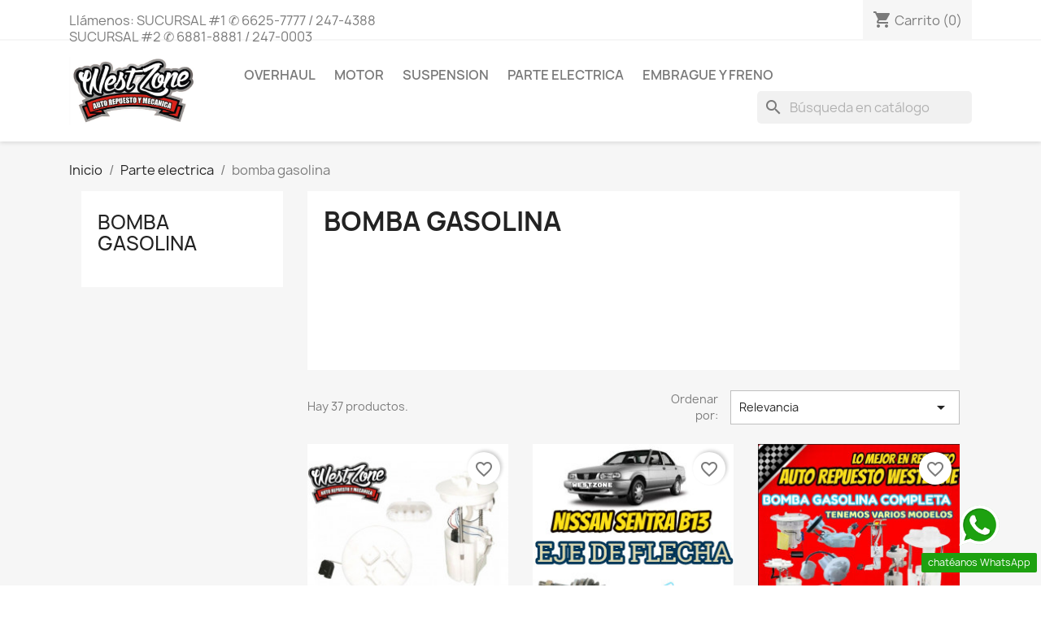

--- FILE ---
content_type: text/html; charset=utf-8
request_url: https://autorepuestoswestzone.com/15-bomba-gasolina
body_size: 11546
content:
<!doctype html>
<html lang="es-ES">

  <head>
    
      
  <meta charset="utf-8">


  <meta http-equiv="x-ua-compatible" content="ie=edge">



  <title>bomba gasolina</title>
  
    
  
  <meta name="description" content="">
  <meta name="keywords" content="">
        <link rel="canonical" href="https://autorepuestoswestzone.com/15-bomba-gasolina">
    
      
  
  
    <script type="application/ld+json">
  {
    "@context": "https://schema.org",
    "@type": "Organization",
    "name" : "Auto Repuestos West Zone",
    "url" : "https://autorepuestoswestzone.com/",
          "logo": {
        "@type": "ImageObject",
        "url":"https://autorepuestoswestzone.com/img/logo-1635525249.jpg"
      }
      }
</script>

<script type="application/ld+json">
  {
    "@context": "https://schema.org",
    "@type": "WebPage",
    "isPartOf": {
      "@type": "WebSite",
      "url":  "https://autorepuestoswestzone.com/",
      "name": "Auto Repuestos West Zone"
    },
    "name": "bomba gasolina",
    "url":  "https://autorepuestoswestzone.com/15-bomba-gasolina"
  }
</script>


  <script type="application/ld+json">
    {
      "@context": "https://schema.org",
      "@type": "BreadcrumbList",
      "itemListElement": [
                  {
            "@type": "ListItem",
            "position": 1,
            "name": "Inicio",
            "item": "https://autorepuestoswestzone.com/"
          },                  {
            "@type": "ListItem",
            "position": 2,
            "name": "Parte electrica",
            "item": "https://autorepuestoswestzone.com/8-parte-electrica"
          },                  {
            "@type": "ListItem",
            "position": 3,
            "name": "bomba gasolina",
            "item": "https://autorepuestoswestzone.com/15-bomba-gasolina"
          }              ]
    }
  </script>
  
  
  
  <script type="application/ld+json">
  {
    "@context": "https://schema.org",
    "@type": "ItemList",
    "itemListElement": [
          {
        "@type": "ListItem",
        "position": 1,
        "name": "Bomba gasolina nissan tiida",
        "url": "https://autorepuestoswestzone.com/parte-electrica/40-bomba-gasolina-nissan-tiida.html"
      },          {
        "@type": "ListItem",
        "position": 2,
        "name": "EJE FLECHA NISSAN SENTRA B13",
        "url": "https://autorepuestoswestzone.com/bomba-gasolina/79-eje-flecha-nissan-sentra-b13-.html"
      },          {
        "@type": "ListItem",
        "position": 3,
        "name": "Bomba gasolina Chevrolet Aveo 04-",
        "url": "https://autorepuestoswestzone.com/bomba-gasolina/208-bomba-gasolina-chevrolet-aveo-04-.html"
      },          {
        "@type": "ListItem",
        "position": 4,
        "name": "Bomba gasolina chevrolet spark",
        "url": "https://autorepuestoswestzone.com/parte-electrica/209-bomba-gasolina-chevrolet-spark.html"
      },          {
        "@type": "ListItem",
        "position": 5,
        "name": "Bomba gasolina Hyundai TUCSON IX kia sportage 2011-",
        "url": "https://autorepuestoswestzone.com/parte-electrica/212-bomba-gasolina-hyundai-tucson-ix-kia-sportage-2011-.html"
      },          {
        "@type": "ListItem",
        "position": 6,
        "name": "Bomba gasolina mazda 2",
        "url": "https://autorepuestoswestzone.com/bomba-gasolina/213-bomba-gasolina-mazda-2-.html"
      },          {
        "@type": "ListItem",
        "position": 7,
        "name": "Bomba gasolina nissan Sentra B15 almera",
        "url": "https://autorepuestoswestzone.com/parte-electrica/214-bomba-gasolina-nissan-sentra-b15-almera-.html"
      },          {
        "@type": "ListItem",
        "position": 8,
        "name": "Bomba gasolina honda crv 07-",
        "url": "https://autorepuestoswestzone.com/parte-electrica/215-bomba-gasolina-honda-crv-07-.html"
      },          {
        "@type": "ListItem",
        "position": 9,
        "name": "Bomba gasolina HYU ACCENT KIA RIO 05-11",
        "url": "https://autorepuestoswestzone.com/bomba-gasolina/216-bomba-gasolina-hyu-accent-kia-rio-05-11-.html"
      },          {
        "@type": "ListItem",
        "position": 10,
        "name": "Bomba gasolina hyundai elantra 06-",
        "url": "https://autorepuestoswestzone.com/parte-electrica/217-bomba-gasolina-hyundai-elantra-06-.html"
      },          {
        "@type": "ListItem",
        "position": 11,
        "name": "Bomba gasolina hyundai elantra 12-",
        "url": "https://autorepuestoswestzone.com/parte-electrica/218-bomba-gasolina-hyundai-elantra-12-.html"
      },          {
        "@type": "ListItem",
        "position": 12,
        "name": "Bomba gasolina hyundai elantra 01-",
        "url": "https://autorepuestoswestzone.com/parte-electrica/219-bomba-gasolina-hyundai-elantra-01-.html"
      }        ]
  }
</script>

  
  
    
                
                            
        <link rel="next" href="https://autorepuestoswestzone.com/15-bomba-gasolina?page=2">  

  
    <meta property="og:title" content="bomba gasolina" />
    <meta property="og:description" content="" />
    <meta property="og:url" content="https://autorepuestoswestzone.com/15-bomba-gasolina" />
    <meta property="og:site_name" content="Auto Repuestos West Zone" />
    <meta property="og:type" content="website" />    



  <meta name="viewport" content="width=device-width, initial-scale=1">



  <link rel="icon" type="image/vnd.microsoft.icon" href="https://autorepuestoswestzone.com/img/favicon.ico?1635525249">
  <link rel="shortcut icon" type="image/x-icon" href="https://autorepuestoswestzone.com/img/favicon.ico?1635525249">



    <link rel="stylesheet" href="https://autorepuestoswestzone.com/themes/classic/assets/cache/theme-7bfc2a11.css" type="text/css" media="all">




  

  <script type="text/javascript">
        var blockwishlistController = "https:\/\/autorepuestoswestzone.com\/module\/blockwishlist\/action";
        var mib_ascroll = 1;
        var mib_pause = 0;
        var mib_speed = 500;
        var prestashop = {"cart":{"products":[],"totals":{"total":{"type":"total","label":"Total","amount":0,"value":"0,00\u00a0PAB"},"total_including_tax":{"type":"total","label":"Total (impuestos incl.)","amount":0,"value":"0,00\u00a0PAB"},"total_excluding_tax":{"type":"total","label":"Total (impuestos excl.)","amount":0,"value":"0,00\u00a0PAB"}},"subtotals":{"products":{"type":"products","label":"Subtotal","amount":0,"value":"0,00\u00a0PAB"},"discounts":null,"shipping":{"type":"shipping","label":"Transporte","amount":0,"value":""},"tax":{"type":"tax","label":"Impuestos","amount":0,"value":"0,00\u00a0PAB"}},"products_count":0,"summary_string":"0 art\u00edculos","vouchers":{"allowed":0,"added":[]},"discounts":[],"minimalPurchase":0,"minimalPurchaseRequired":""},"currency":{"id":2,"name":"Balboa paname\u00f1o","iso_code":"PAB","iso_code_num":"590","sign":"PAB"},"customer":{"lastname":null,"firstname":null,"email":null,"birthday":null,"newsletter":null,"newsletter_date_add":null,"optin":null,"website":null,"company":null,"siret":null,"ape":null,"is_logged":false,"gender":{"type":null,"name":null},"addresses":[]},"language":{"name":"Espa\u00f1ol (Spanish)","iso_code":"es","locale":"es-ES","language_code":"es-es","is_rtl":"0","date_format_lite":"d\/m\/Y","date_format_full":"d\/m\/Y H:i:s","id":2},"page":{"title":"","canonical":"https:\/\/autorepuestoswestzone.com\/15-bomba-gasolina","meta":{"title":"bomba gasolina","description":"","keywords":"","robots":"index"},"page_name":"category","body_classes":{"lang-es":true,"lang-rtl":false,"country-PA":true,"currency-PAB":true,"layout-left-column":true,"page-category":true,"tax-display-enabled":true,"category-id-15":true,"category-bomba gasolina":true,"category-id-parent-8":true,"category-depth-level-3":true},"admin_notifications":[]},"shop":{"name":"Auto Repuestos West Zone","logo":"https:\/\/autorepuestoswestzone.com\/img\/logo-1635525249.jpg","stores_icon":"https:\/\/autorepuestoswestzone.com\/img\/logo_stores.png","favicon":"https:\/\/autorepuestoswestzone.com\/img\/favicon.ico"},"urls":{"base_url":"https:\/\/autorepuestoswestzone.com\/","current_url":"https:\/\/autorepuestoswestzone.com\/15-bomba-gasolina","shop_domain_url":"https:\/\/autorepuestoswestzone.com","img_ps_url":"https:\/\/autorepuestoswestzone.com\/img\/","img_cat_url":"https:\/\/autorepuestoswestzone.com\/img\/c\/","img_lang_url":"https:\/\/autorepuestoswestzone.com\/img\/l\/","img_prod_url":"https:\/\/autorepuestoswestzone.com\/img\/p\/","img_manu_url":"https:\/\/autorepuestoswestzone.com\/img\/m\/","img_sup_url":"https:\/\/autorepuestoswestzone.com\/img\/su\/","img_ship_url":"https:\/\/autorepuestoswestzone.com\/img\/s\/","img_store_url":"https:\/\/autorepuestoswestzone.com\/img\/st\/","img_col_url":"https:\/\/autorepuestoswestzone.com\/img\/co\/","img_url":"https:\/\/autorepuestoswestzone.com\/themes\/classic\/assets\/img\/","css_url":"https:\/\/autorepuestoswestzone.com\/themes\/classic\/assets\/css\/","js_url":"https:\/\/autorepuestoswestzone.com\/themes\/classic\/assets\/js\/","pic_url":"https:\/\/autorepuestoswestzone.com\/upload\/","pages":{"address":"https:\/\/autorepuestoswestzone.com\/direccion","addresses":"https:\/\/autorepuestoswestzone.com\/direcciones","authentication":"https:\/\/autorepuestoswestzone.com\/iniciar-sesion","cart":"https:\/\/autorepuestoswestzone.com\/carrito","category":"https:\/\/autorepuestoswestzone.com\/index.php?controller=category","cms":"https:\/\/autorepuestoswestzone.com\/index.php?controller=cms","contact":"https:\/\/autorepuestoswestzone.com\/contactenos","discount":"https:\/\/autorepuestoswestzone.com\/descuento","guest_tracking":"https:\/\/autorepuestoswestzone.com\/seguimiento-pedido-invitado","history":"https:\/\/autorepuestoswestzone.com\/historial-compra","identity":"https:\/\/autorepuestoswestzone.com\/datos-personales","index":"https:\/\/autorepuestoswestzone.com\/","my_account":"https:\/\/autorepuestoswestzone.com\/mi-cuenta","order_confirmation":"https:\/\/autorepuestoswestzone.com\/confirmacion-pedido","order_detail":"https:\/\/autorepuestoswestzone.com\/index.php?controller=order-detail","order_follow":"https:\/\/autorepuestoswestzone.com\/seguimiento-pedido","order":"https:\/\/autorepuestoswestzone.com\/pedido","order_return":"https:\/\/autorepuestoswestzone.com\/index.php?controller=order-return","order_slip":"https:\/\/autorepuestoswestzone.com\/facturas-abono","pagenotfound":"https:\/\/autorepuestoswestzone.com\/pagina-no-encontrada","password":"https:\/\/autorepuestoswestzone.com\/recuperar-contrase\u00f1a","pdf_invoice":"https:\/\/autorepuestoswestzone.com\/index.php?controller=pdf-invoice","pdf_order_return":"https:\/\/autorepuestoswestzone.com\/index.php?controller=pdf-order-return","pdf_order_slip":"https:\/\/autorepuestoswestzone.com\/index.php?controller=pdf-order-slip","prices_drop":"https:\/\/autorepuestoswestzone.com\/productos-rebajados","product":"https:\/\/autorepuestoswestzone.com\/index.php?controller=product","search":"https:\/\/autorepuestoswestzone.com\/busqueda","sitemap":"https:\/\/autorepuestoswestzone.com\/mapa del sitio","stores":"https:\/\/autorepuestoswestzone.com\/tiendas","supplier":"https:\/\/autorepuestoswestzone.com\/proveedor","register":"https:\/\/autorepuestoswestzone.com\/iniciar-sesion?create_account=1","order_login":"https:\/\/autorepuestoswestzone.com\/pedido?login=1"},"alternative_langs":[],"theme_assets":"\/themes\/classic\/assets\/","actions":{"logout":"https:\/\/autorepuestoswestzone.com\/?mylogout="},"no_picture_image":{"bySize":{"small_default":{"url":"https:\/\/autorepuestoswestzone.com\/img\/p\/es-default-small_default.jpg","width":98,"height":98},"cart_default":{"url":"https:\/\/autorepuestoswestzone.com\/img\/p\/es-default-cart_default.jpg","width":125,"height":125},"home_default":{"url":"https:\/\/autorepuestoswestzone.com\/img\/p\/es-default-home_default.jpg","width":250,"height":250},"medium_default":{"url":"https:\/\/autorepuestoswestzone.com\/img\/p\/es-default-medium_default.jpg","width":452,"height":452},"large_default":{"url":"https:\/\/autorepuestoswestzone.com\/img\/p\/es-default-large_default.jpg","width":800,"height":800}},"small":{"url":"https:\/\/autorepuestoswestzone.com\/img\/p\/es-default-small_default.jpg","width":98,"height":98},"medium":{"url":"https:\/\/autorepuestoswestzone.com\/img\/p\/es-default-home_default.jpg","width":250,"height":250},"large":{"url":"https:\/\/autorepuestoswestzone.com\/img\/p\/es-default-large_default.jpg","width":800,"height":800},"legend":""}},"configuration":{"display_taxes_label":true,"display_prices_tax_incl":false,"is_catalog":false,"show_prices":true,"opt_in":{"partner":true},"quantity_discount":{"type":"discount","label":"Descuento unitario"},"voucher_enabled":0,"return_enabled":0},"field_required":[],"breadcrumb":{"links":[{"title":"Inicio","url":"https:\/\/autorepuestoswestzone.com\/"},{"title":"Parte electrica","url":"https:\/\/autorepuestoswestzone.com\/8-parte-electrica"},{"title":"bomba gasolina","url":"https:\/\/autorepuestoswestzone.com\/15-bomba-gasolina"}],"count":3},"link":{"protocol_link":"https:\/\/","protocol_content":"https:\/\/"},"time":1769222247,"static_token":"c89307d3442fbcc93af8a0863cf9da23","token":"66d0496672118792841a4534f286e56a","debug":true};
        var prestashopFacebookAjaxController = "https:\/\/autorepuestoswestzone.com\/module\/ps_facebook\/Ajax";
        var productsAlreadyTagged = [];
        var psemailsubscription_subscription = "https:\/\/autorepuestoswestzone.com\/module\/ps_emailsubscription\/subscription";
        var removeFromWishlistUrl = "https:\/\/autorepuestoswestzone.com\/module\/blockwishlist\/action?action=deleteProductFromWishlist";
        var wishlistAddProductToCartUrl = "https:\/\/autorepuestoswestzone.com\/module\/blockwishlist\/action?action=addProductToCart";
        var wishlistUrl = "https:\/\/autorepuestoswestzone.com\/module\/blockwishlist\/view";
      </script>



  <script type="text/javascript">
    var PH_INSTA_LINK_AJAX = "https://autorepuestoswestzone.com/module/ph_instagram/common";
    var PH_INSTA_TOKEN = "1c371a5a1f0d05734afdefefec489dfc";
</script>
<script type="text/javascript" src="/modules/ph_instagram/views/js/fancybox.js" defer="defer"></script>
<script type="text/javascript" src="/modules/ph_instagram/views/js/front.js" defer="defer"></script><!-- begin /home/u880362314/domains/autorepuestoswestzone.com/public_html/modules/paypal/views/templates/front/prefetch.tpl -->

<!-- end /home/u880362314/domains/autorepuestoswestzone.com/public_html/modules/paypal/views/templates/front/prefetch.tpl -->


    
  </head>

  <body id="category" class="lang-es country-pa currency-pab layout-left-column page-category tax-display-enabled category-id-15 category-bomba-gasolina category-id-parent-8 category-depth-level-3">

    
      
    

    <main>
      
              

      <header id="header">
        
          
  <div class="header-banner">
    
  </div>



  <nav class="header-nav">
    <div class="container">
      <div class="row">
        <div class="hidden-sm-down">
          <div class="col-md-5 col-xs-12">
            <!-- begin /home/u880362314/domains/autorepuestoswestzone.com/public_html/themes/classic/modules/ps_contactinfo/nav.tpl --><div id="_desktop_contact_link">
  <div id="contact-link">
                Llámenos: <span>SUCURSAL #1 ✆ 6625-7777 / 247-4388  SUCURSAL #2 ✆ 6881-8881 / 247-0003</span>
      </div>
</div>
<!-- end /home/u880362314/domains/autorepuestoswestzone.com/public_html/themes/classic/modules/ps_contactinfo/nav.tpl -->
          </div>
          <div class="col-md-7 right-nav">
              <!-- begin /home/u880362314/domains/autorepuestoswestzone.com/public_html/themes/classic/modules/ps_shoppingcart/ps_shoppingcart.tpl --><div id="_desktop_cart">
  <div class="blockcart cart-preview inactive" data-refresh-url="//autorepuestoswestzone.com/module/ps_shoppingcart/ajax">
    <div class="header">
              <i class="material-icons shopping-cart" aria-hidden="true">shopping_cart</i>
        <span class="hidden-sm-down">Carrito</span>
        <span class="cart-products-count">(0)</span>
          </div>
  </div>
</div>
<!-- end /home/u880362314/domains/autorepuestoswestzone.com/public_html/themes/classic/modules/ps_shoppingcart/ps_shoppingcart.tpl -->
          </div>
        </div>
        <div class="hidden-md-up text-sm-center mobile">
          <div class="float-xs-left" id="menu-icon">
            <i class="material-icons d-inline">&#xE5D2;</i>
          </div>
          <div class="float-xs-right" id="_mobile_cart"></div>
          <div class="float-xs-right" id="_mobile_user_info"></div>
          <div class="top-logo" id="_mobile_logo"></div>
          <div class="clearfix"></div>
        </div>
      </div>
    </div>
  </nav>



  <div class="header-top">
    <div class="container">
       <div class="row">
        <div class="col-md-2 hidden-sm-down" id="_desktop_logo">
                                    
  <a href="https://autorepuestoswestzone.com/">
    <img
      class="logo img-fluid"
      src="https://autorepuestoswestzone.com/img/logo-1635525249.jpg"
      alt="Auto Repuestos West Zone"
      width="959"
      height="505">
  </a>

                              </div>
        <div class="header-top-right col-md-10 col-sm-12 position-static">
          <!-- begin /home/u880362314/domains/autorepuestoswestzone.com/public_html/themes/classic/modules/ps_mainmenu/ps_mainmenu.tpl -->

<div class="menu js-top-menu position-static hidden-sm-down" id="_desktop_top_menu">
    
          <ul class="top-menu" id="top-menu" data-depth="0">
                    <li class="category" id="category-6">
                          <a
                class="dropdown-item"
                href="https://autorepuestoswestzone.com/6-overhaul" data-depth="0"
                              >
                                                                      <span class="float-xs-right hidden-md-up">
                    <span data-target="#top_sub_menu_69704" data-toggle="collapse" class="navbar-toggler collapse-icons">
                      <i class="material-icons add">&#xE313;</i>
                      <i class="material-icons remove">&#xE316;</i>
                    </span>
                  </span>
                                OVERHAUL
              </a>
                            <div  class="popover sub-menu js-sub-menu collapse" id="top_sub_menu_69704">
                
          <ul class="top-menu"  data-depth="1">
                    <li class="category" id="category-10">
                          <a
                class="dropdown-item dropdown-submenu"
                href="https://autorepuestoswestzone.com/10-cabezote" data-depth="1"
                              >
                                                                      <span class="float-xs-right hidden-md-up">
                    <span data-target="#top_sub_menu_24663" data-toggle="collapse" class="navbar-toggler collapse-icons">
                      <i class="material-icons add">&#xE313;</i>
                      <i class="material-icons remove">&#xE316;</i>
                    </span>
                  </span>
                                Cabezote
              </a>
                            <div  class="collapse" id="top_sub_menu_24663">
                
          <ul class="top-menu"  data-depth="2">
                    <li class="category" id="category-47">
                          <a
                class="dropdown-item"
                href="https://autorepuestoswestzone.com/47-biela" data-depth="2"
                              >
                                Biela
              </a>
                          </li>
              </ul>
    
              </div>
                          </li>
                    <li class="category" id="category-17">
                          <a
                class="dropdown-item dropdown-submenu"
                href="https://autorepuestoswestzone.com/17-turbo" data-depth="1"
                              >
                                Turbo
              </a>
                          </li>
                    <li class="category" id="category-27">
                          <a
                class="dropdown-item dropdown-submenu"
                href="https://autorepuestoswestzone.com/27-ciguenal" data-depth="1"
                              >
                                cigueñal
              </a>
                          </li>
                    <li class="category" id="category-28">
                          <a
                class="dropdown-item dropdown-submenu"
                href="https://autorepuestoswestzone.com/28-tapa-valvula" data-depth="1"
                              >
                                Tapa valvula
              </a>
                          </li>
                    <li class="category" id="category-29">
                          <a
                class="dropdown-item dropdown-submenu"
                href="https://autorepuestoswestzone.com/29-correa-cadena" data-depth="1"
                              >
                                correa/cadena
              </a>
                          </li>
                    <li class="category" id="category-33">
                          <a
                class="dropdown-item dropdown-submenu"
                href="https://autorepuestoswestzone.com/33-arbol-leva" data-depth="1"
                              >
                                Arbol leva
              </a>
                          </li>
                    <li class="category" id="category-41">
                          <a
                class="dropdown-item dropdown-submenu"
                href="https://autorepuestoswestzone.com/41-linner-kit" data-depth="1"
                              >
                                LINNER KIT
              </a>
                          </li>
                    <li class="category" id="category-45">
                          <a
                class="dropdown-item dropdown-submenu"
                href="https://autorepuestoswestzone.com/45-bomba-aceite" data-depth="1"
                              >
                                bomba aceite
              </a>
                          </li>
              </ul>
    
              </div>
                          </li>
                    <li class="category" id="category-9">
                          <a
                class="dropdown-item"
                href="https://autorepuestoswestzone.com/9-motor" data-depth="0"
                              >
                                                                      <span class="float-xs-right hidden-md-up">
                    <span data-target="#top_sub_menu_15932" data-toggle="collapse" class="navbar-toggler collapse-icons">
                      <i class="material-icons add">&#xE313;</i>
                      <i class="material-icons remove">&#xE316;</i>
                    </span>
                  </span>
                                Motor
              </a>
                            <div  class="popover sub-menu js-sub-menu collapse" id="top_sub_menu_15932">
                
          <ul class="top-menu"  data-depth="1">
                    <li class="category" id="category-32">
                          <a
                class="dropdown-item dropdown-submenu"
                href="https://autorepuestoswestzone.com/32-radiador" data-depth="1"
                              >
                                radiador
              </a>
                          </li>
                    <li class="category" id="category-36">
                          <a
                class="dropdown-item dropdown-submenu"
                href="https://autorepuestoswestzone.com/36-tuberia-diesel" data-depth="1"
                              >
                                Tubería Diesel
              </a>
                          </li>
                    <li class="category" id="category-39">
                          <a
                class="dropdown-item dropdown-submenu"
                href="https://autorepuestoswestzone.com/39-tensor" data-depth="1"
                              >
                                TENSOR
              </a>
                          </li>
                    <li class="category" id="category-43">
                          <a
                class="dropdown-item dropdown-submenu"
                href="https://autorepuestoswestzone.com/43-carburador" data-depth="1"
                              >
                                Carburador
              </a>
                          </li>
              </ul>
    
              </div>
                          </li>
                    <li class="category" id="category-7">
                          <a
                class="dropdown-item"
                href="https://autorepuestoswestzone.com/7-suspension" data-depth="0"
                              >
                                                                      <span class="float-xs-right hidden-md-up">
                    <span data-target="#top_sub_menu_62378" data-toggle="collapse" class="navbar-toggler collapse-icons">
                      <i class="material-icons add">&#xE313;</i>
                      <i class="material-icons remove">&#xE316;</i>
                    </span>
                  </span>
                                Suspension
              </a>
                            <div  class="popover sub-menu js-sub-menu collapse" id="top_sub_menu_62378">
                
          <ul class="top-menu"  data-depth="1">
                    <li class="category" id="category-11">
                          <a
                class="dropdown-item dropdown-submenu"
                href="https://autorepuestoswestzone.com/11-caliper" data-depth="1"
                              >
                                Caliper
              </a>
                          </li>
                    <li class="category" id="category-12">
                          <a
                class="dropdown-item dropdown-submenu"
                href="https://autorepuestoswestzone.com/12-ejes" data-depth="1"
                              >
                                EJES
              </a>
                          </li>
                    <li class="category" id="category-13">
                          <a
                class="dropdown-item dropdown-submenu"
                href="https://autorepuestoswestzone.com/13-direccion" data-depth="1"
                              >
                                                                      <span class="float-xs-right hidden-md-up">
                    <span data-target="#top_sub_menu_74808" data-toggle="collapse" class="navbar-toggler collapse-icons">
                      <i class="material-icons add">&#xE313;</i>
                      <i class="material-icons remove">&#xE316;</i>
                    </span>
                  </span>
                                Dirección
              </a>
                            <div  class="collapse" id="top_sub_menu_74808">
                
          <ul class="top-menu"  data-depth="2">
                    <li class="category" id="category-42">
                          <a
                class="dropdown-item"
                href="https://autorepuestoswestzone.com/42-free-wheel" data-depth="2"
                              >
                                Free wheel
              </a>
                          </li>
              </ul>
    
              </div>
                          </li>
                    <li class="category" id="category-20">
                          <a
                class="dropdown-item dropdown-submenu"
                href="https://autorepuestoswestzone.com/20-cremallera" data-depth="1"
                              >
                                                                      <span class="float-xs-right hidden-md-up">
                    <span data-target="#top_sub_menu_47614" data-toggle="collapse" class="navbar-toggler collapse-icons">
                      <i class="material-icons add">&#xE313;</i>
                      <i class="material-icons remove">&#xE316;</i>
                    </span>
                  </span>
                                CREMALLERA
              </a>
                            <div  class="collapse" id="top_sub_menu_47614">
                
          <ul class="top-menu"  data-depth="2">
                    <li class="category" id="category-44">
                          <a
                class="dropdown-item"
                href="https://autorepuestoswestzone.com/44-bomba-p-s" data-depth="2"
                              >
                                BOMBA P/S
              </a>
                          </li>
              </ul>
    
              </div>
                          </li>
                    <li class="category" id="category-31">
                          <a
                class="dropdown-item dropdown-submenu"
                href="https://autorepuestoswestzone.com/31-amortiguador" data-depth="1"
                              >
                                AMORTIGUADOR
              </a>
                          </li>
                    <li class="category" id="category-37">
                          <a
                class="dropdown-item dropdown-submenu"
                href="https://autorepuestoswestzone.com/37-tijera" data-depth="1"
                              >
                                TIJERA
              </a>
                          </li>
                    <li class="category" id="category-40">
                          <a
                class="dropdown-item dropdown-submenu"
                href="https://autorepuestoswestzone.com/40-sensor-abs" data-depth="1"
                              >
                                Sensor ABS
              </a>
                          </li>
                    <li class="category" id="category-46">
                          <a
                class="dropdown-item dropdown-submenu"
                href="https://autorepuestoswestzone.com/46-muelle" data-depth="1"
                              >
                                MUELLE
              </a>
                          </li>
              </ul>
    
              </div>
                          </li>
                    <li class="category" id="category-8">
                          <a
                class="dropdown-item"
                href="https://autorepuestoswestzone.com/8-parte-electrica" data-depth="0"
                              >
                                                                      <span class="float-xs-right hidden-md-up">
                    <span data-target="#top_sub_menu_49626" data-toggle="collapse" class="navbar-toggler collapse-icons">
                      <i class="material-icons add">&#xE313;</i>
                      <i class="material-icons remove">&#xE316;</i>
                    </span>
                  </span>
                                Parte electrica
              </a>
                            <div  class="popover sub-menu js-sub-menu collapse" id="top_sub_menu_49626">
                
          <ul class="top-menu"  data-depth="1">
                    <li class="category" id="category-14">
                          <a
                class="dropdown-item dropdown-submenu"
                href="https://autorepuestoswestzone.com/14-sensor" data-depth="1"
                              >
                                sensor
              </a>
                          </li>
                    <li class="category current " id="category-15">
                          <a
                class="dropdown-item dropdown-submenu"
                href="https://autorepuestoswestzone.com/15-bomba-gasolina" data-depth="1"
                              >
                                bomba gasolina
              </a>
                          </li>
                    <li class="category" id="category-18">
                          <a
                class="dropdown-item dropdown-submenu"
                href="https://autorepuestoswestzone.com/18-coil" data-depth="1"
                              >
                                Coil
              </a>
                          </li>
                    <li class="category" id="category-19">
                          <a
                class="dropdown-item dropdown-submenu"
                href="https://autorepuestoswestzone.com/19-compresor" data-depth="1"
                              >
                                Compresor
              </a>
                          </li>
                    <li class="category" id="category-22">
                          <a
                class="dropdown-item dropdown-submenu"
                href="https://autorepuestoswestzone.com/22-distribuidor" data-depth="1"
                              >
                                distribuidor
              </a>
                          </li>
                    <li class="category" id="category-24">
                          <a
                class="dropdown-item dropdown-submenu"
                href="https://autorepuestoswestzone.com/24-abanico-blower" data-depth="1"
                              >
                                ABANICO/BLOWER
              </a>
                          </li>
                    <li class="category" id="category-30">
                          <a
                class="dropdown-item dropdown-submenu"
                href="https://autorepuestoswestzone.com/30-electrico" data-depth="1"
                              >
                                electrico
              </a>
                          </li>
                    <li class="category" id="category-35">
                          <a
                class="dropdown-item dropdown-submenu"
                href="https://autorepuestoswestzone.com/35-yoyo" data-depth="1"
                              >
                                YOYO
              </a>
                          </li>
                    <li class="category" id="category-38">
                          <a
                class="dropdown-item dropdown-submenu"
                href="https://autorepuestoswestzone.com/38-alternador" data-depth="1"
                              >
                                ALTERNADOR
              </a>
                          </li>
              </ul>
    
              </div>
                          </li>
                    <li class="category" id="category-16">
                          <a
                class="dropdown-item"
                href="https://autorepuestoswestzone.com/16-embrague-y-freno" data-depth="0"
                              >
                                                                      <span class="float-xs-right hidden-md-up">
                    <span data-target="#top_sub_menu_4855" data-toggle="collapse" class="navbar-toggler collapse-icons">
                      <i class="material-icons add">&#xE313;</i>
                      <i class="material-icons remove">&#xE316;</i>
                    </span>
                  </span>
                                EMBRAGUE Y FRENO
              </a>
                            <div  class="popover sub-menu js-sub-menu collapse" id="top_sub_menu_4855">
                
          <ul class="top-menu"  data-depth="1">
                    <li class="category" id="category-21">
                          <a
                class="dropdown-item dropdown-submenu"
                href="https://autorepuestoswestzone.com/21-embrague" data-depth="1"
                              >
                                EMBRAGUE
              </a>
                          </li>
                    <li class="category" id="category-25">
                          <a
                class="dropdown-item dropdown-submenu"
                href="https://autorepuestoswestzone.com/25-transmision" data-depth="1"
                              >
                                TRANSMISIÓN
              </a>
                          </li>
                    <li class="category" id="category-26">
                          <a
                class="dropdown-item dropdown-submenu"
                href="https://autorepuestoswestzone.com/26-diferencial" data-depth="1"
                              >
                                DIFERENCIAL
              </a>
                          </li>
                    <li class="category" id="category-34">
                          <a
                class="dropdown-item dropdown-submenu"
                href="https://autorepuestoswestzone.com/34-freno" data-depth="1"
                              >
                                FRENO
              </a>
                          </li>
              </ul>
    
              </div>
                          </li>
              </ul>
    
    <div class="clearfix"></div>
</div>
<!-- end /home/u880362314/domains/autorepuestoswestzone.com/public_html/themes/classic/modules/ps_mainmenu/ps_mainmenu.tpl --><!-- begin /home/u880362314/domains/autorepuestoswestzone.com/public_html/modules/ps_searchbar/ps_searchbar.tpl -->
<div id="search_widget" class="search-widgets" data-search-controller-url="//autorepuestoswestzone.com/busqueda">
  <form method="get" action="//autorepuestoswestzone.com/busqueda">
    <input type="hidden" name="controller" value="search">
    <i class="material-icons search" aria-hidden="true">search</i>
    <input type="text" name="s" value="" placeholder="Búsqueda en catálogo" aria-label="Buscar">
    <i class="material-icons clear" aria-hidden="true">clear</i>
  </form>
</div>
<!-- end /home/u880362314/domains/autorepuestoswestzone.com/public_html/modules/ps_searchbar/ps_searchbar.tpl -->
        </div>
      </div>
      <div id="mobile_top_menu_wrapper" class="row hidden-md-up" style="display:none;">
        <div class="js-top-menu mobile" id="_mobile_top_menu"></div>
        <div class="js-top-menu-bottom">
          <div id="_mobile_currency_selector"></div>
          <div id="_mobile_language_selector"></div>
          <div id="_mobile_contact_link"></div>
        </div>
      </div>
    </div>
  </div>
  

        
      </header>

      <section id="wrapper">
        
          
<aside id="notifications">
  <div class="container">
    
    
    
      </div>
</aside>
        

        
        <div class="container">
          
            <nav data-depth="3" class="breadcrumb hidden-sm-down">
  <ol>
    
              
          <li>
                          <a href="https://autorepuestoswestzone.com/"><span>Inicio</span></a>
                      </li>
        
              
          <li>
                          <a href="https://autorepuestoswestzone.com/8-parte-electrica"><span>Parte electrica</span></a>
                      </li>
        
              
          <li>
                          <span>bomba gasolina</span>
                      </li>
        
          
  </ol>
</nav>
          

          
            <div id="left-column" class="col-xs-12 col-sm-4 col-md-3">
                              <!-- begin /home/u880362314/domains/autorepuestoswestzone.com/public_html/themes/classic/modules/ps_categorytree/views/templates/hook/ps_categorytree.tpl -->


<div class="block-categories">
  <ul class="category-top-menu">
    <li><a class="text-uppercase h6" href="https://autorepuestoswestzone.com/15-bomba-gasolina">bomba gasolina</a></li>
    <li>
  </li>
  </ul>
</div>
<!-- end /home/u880362314/domains/autorepuestoswestzone.com/public_html/themes/classic/modules/ps_categorytree/views/templates/hook/ps_categorytree.tpl --><!-- begin /home/u880362314/domains/autorepuestoswestzone.com/public_html/themes/classic/modules/ps_facetedsearch/ps_facetedsearch.tpl --><div id="search_filters_wrapper" class="hidden-sm-down">
  <div id="search_filter_controls" class="hidden-md-up">
      <span id="_mobile_search_filters_clear_all"></span>
      <button class="btn btn-secondary ok">
        <i class="material-icons rtl-no-flip">&#xE876;</i>
        OK
      </button>
  </div>
  
</div>
<!-- end /home/u880362314/domains/autorepuestoswestzone.com/public_html/themes/classic/modules/ps_facetedsearch/ps_facetedsearch.tpl -->
                          </div>
          

          
  <div id="content-wrapper" class="js-content-wrapper left-column col-xs-12 col-sm-8 col-md-9">
    
    
  <section id="main">

    
    <div id="js-product-list-header">
            <div class="block-category card card-block">
            <h1 class="h1">bomba gasolina</h1>
            <div class="block-category-inner">
                                            </div>
        </div>
    </div>


    
          
    
    

    <section id="products">
      
        
          <div id="js-product-list-top" class="row products-selection">
  <div class="col-md-6 hidden-sm-down total-products">
          <p>Hay 37 productos.</p>
      </div>
  <div class="col-md-6">
    <div class="row sort-by-row">

      
        <span class="col-sm-3 col-md-3 hidden-sm-down sort-by">Ordenar por:</span>
<div class="col-sm-12 col-xs-12 col-md-9 products-sort-order dropdown">
  <button
    class="btn-unstyle select-title"
    rel="nofollow"
    data-toggle="dropdown"
    aria-label="Selector Ordenar por"
    aria-haspopup="true"
    aria-expanded="false">
    Relevancia    <i class="material-icons float-xs-right">&#xE5C5;</i>
  </button>
  <div class="dropdown-menu">
          <a
        rel="nofollow"
        href="https://autorepuestoswestzone.com/15-bomba-gasolina?order=product.sales.desc"
        class="select-list js-search-link"
      >
        Ventas en orden decreciente
      </a>
          <a
        rel="nofollow"
        href="https://autorepuestoswestzone.com/15-bomba-gasolina?order=product.position.asc"
        class="select-list current js-search-link"
      >
        Relevancia
      </a>
          <a
        rel="nofollow"
        href="https://autorepuestoswestzone.com/15-bomba-gasolina?order=product.name.asc"
        class="select-list js-search-link"
      >
        Nombre, A a Z
      </a>
          <a
        rel="nofollow"
        href="https://autorepuestoswestzone.com/15-bomba-gasolina?order=product.name.desc"
        class="select-list js-search-link"
      >
        Nombre, Z a A
      </a>
          <a
        rel="nofollow"
        href="https://autorepuestoswestzone.com/15-bomba-gasolina?order=product.price.asc"
        class="select-list js-search-link"
      >
        Precio: de más bajo a más alto
      </a>
          <a
        rel="nofollow"
        href="https://autorepuestoswestzone.com/15-bomba-gasolina?order=product.price.desc"
        class="select-list js-search-link"
      >
        Precio, de más alto a más bajo
      </a>
          <a
        rel="nofollow"
        href="https://autorepuestoswestzone.com/15-bomba-gasolina?order=product.reference.asc"
        class="select-list js-search-link"
      >
        Reference, A to Z
      </a>
          <a
        rel="nofollow"
        href="https://autorepuestoswestzone.com/15-bomba-gasolina?order=product.reference.desc"
        class="select-list js-search-link"
      >
        Reference, Z to A
      </a>
      </div>
</div>
      

          </div>
  </div>
  <div class="col-sm-12 hidden-md-up text-sm-center showing">
    Mostrando 1-12 de 37 artículo(s)
  </div>
</div>
        

        
          <div class="hidden-sm-down">
            <!-- begin /home/u880362314/domains/autorepuestoswestzone.com/public_html/modules/ps_facetedsearch/views/templates/front/catalog/active-filters.tpl --><section id="js-active-search-filters" class="hide">
  
    <p class="h6 hidden-xs-up">Filtros activos</p>
  

  </section>
<!-- end /home/u880362314/domains/autorepuestoswestzone.com/public_html/modules/ps_facetedsearch/views/templates/front/catalog/active-filters.tpl -->
          </div>
        

        
          <div id="js-product-list">
  
<div class="products row">
            
<div class="js-product product col-xs-12 col-sm-6 col-xl-4">
  <article class="product-miniature js-product-miniature" data-id-product="40" data-id-product-attribute="0">
    <div class="thumbnail-container">
      <div class="thumbnail-top">
        
                      <a href="https://autorepuestoswestzone.com/parte-electrica/40-bomba-gasolina-nissan-tiida.html" class="thumbnail product-thumbnail">
              <img
                src="https://autorepuestoswestzone.com/56-home_default/bomba-gasolina-nissan-tiida.jpg"
                alt="Bomba gasolina nissan tiida"
                loading="lazy"
                data-full-size-image-url="https://autorepuestoswestzone.com/56-large_default/bomba-gasolina-nissan-tiida.jpg"
                width="250"
                height="250"
              />
            </a>
                  

        <div class="highlighted-informations no-variants">
          
            <a class="quick-view js-quick-view" href="#" data-link-action="quickview">
              <i class="material-icons search">&#xE8B6;</i> Vista rápida
            </a>
          

          
                      
        </div>
      </div>

      <div class="product-description">
        
                      <h2 class="h3 product-title"><a href="https://autorepuestoswestzone.com/parte-electrica/40-bomba-gasolina-nissan-tiida.html" content="https://autorepuestoswestzone.com/parte-electrica/40-bomba-gasolina-nissan-tiida.html">Bomba gasolina nissan tiida</a></h2>
                  

        
                      <div class="product-price-and-shipping">
              
              

              <span class="price" aria-label="Precio">
                                                  115,00 PAB
                              </span>

              

              
            </div>
                  

        
          <!-- begin /home/u880362314/domains/autorepuestoswestzone.com/public_html/modules/productcomments/views/templates/hook/product-list-reviews.tpl -->

<div class="product-list-reviews" data-id="40" data-url="https://autorepuestoswestzone.com/module/productcomments/CommentGrade">
  <div class="grade-stars small-stars"></div>
  <div class="comments-nb"></div>
</div>
<!-- end /home/u880362314/domains/autorepuestoswestzone.com/public_html/modules/productcomments/views/templates/hook/product-list-reviews.tpl -->
        
      </div>

      
    <ul class="product-flags js-product-flags">
            </ul>

    </div>
  </article>
</div>

            
<div class="js-product product col-xs-12 col-sm-6 col-xl-4">
  <article class="product-miniature js-product-miniature" data-id-product="79" data-id-product-attribute="0">
    <div class="thumbnail-container">
      <div class="thumbnail-top">
        
                      <a href="https://autorepuestoswestzone.com/bomba-gasolina/79-eje-flecha-nissan-sentra-b13-.html" class="thumbnail product-thumbnail">
              <img
                src="https://autorepuestoswestzone.com/127-home_default/eje-flecha-nissan-sentra-b13-.jpg"
                alt="EJE FLECHA NISSAN SENTRA B13"
                loading="lazy"
                data-full-size-image-url="https://autorepuestoswestzone.com/127-large_default/eje-flecha-nissan-sentra-b13-.jpg"
                width="250"
                height="250"
              />
            </a>
                  

        <div class="highlighted-informations no-variants">
          
            <a class="quick-view js-quick-view" href="#" data-link-action="quickview">
              <i class="material-icons search">&#xE8B6;</i> Vista rápida
            </a>
          

          
                      
        </div>
      </div>

      <div class="product-description">
        
                      <h2 class="h3 product-title"><a href="https://autorepuestoswestzone.com/bomba-gasolina/79-eje-flecha-nissan-sentra-b13-.html" content="https://autorepuestoswestzone.com/bomba-gasolina/79-eje-flecha-nissan-sentra-b13-.html">EJE FLECHA NISSAN SENTRA B13</a></h2>
                  

        
                      <div class="product-price-and-shipping">
              
              

              <span class="price" aria-label="Precio">
                                                  90,00 PAB
                              </span>

              

              
            </div>
                  

        
          <!-- begin /home/u880362314/domains/autorepuestoswestzone.com/public_html/modules/productcomments/views/templates/hook/product-list-reviews.tpl -->

<div class="product-list-reviews" data-id="79" data-url="https://autorepuestoswestzone.com/module/productcomments/CommentGrade">
  <div class="grade-stars small-stars"></div>
  <div class="comments-nb"></div>
</div>
<!-- end /home/u880362314/domains/autorepuestoswestzone.com/public_html/modules/productcomments/views/templates/hook/product-list-reviews.tpl -->
        
      </div>

      
    <ul class="product-flags js-product-flags">
            </ul>

    </div>
  </article>
</div>

            
<div class="js-product product col-xs-12 col-sm-6 col-xl-4">
  <article class="product-miniature js-product-miniature" data-id-product="208" data-id-product-attribute="0">
    <div class="thumbnail-container">
      <div class="thumbnail-top">
        
                      <a href="https://autorepuestoswestzone.com/bomba-gasolina/208-bomba-gasolina-chevrolet-aveo-04-.html" class="thumbnail product-thumbnail">
              <img
                src="https://autorepuestoswestzone.com/283-home_default/bomba-gasolina-chevrolet-aveo-04-.jpg"
                alt="Bomba gasolina Chevrolet..."
                loading="lazy"
                data-full-size-image-url="https://autorepuestoswestzone.com/283-large_default/bomba-gasolina-chevrolet-aveo-04-.jpg"
                width="250"
                height="250"
              />
            </a>
                  

        <div class="highlighted-informations no-variants">
          
            <a class="quick-view js-quick-view" href="#" data-link-action="quickview">
              <i class="material-icons search">&#xE8B6;</i> Vista rápida
            </a>
          

          
                      
        </div>
      </div>

      <div class="product-description">
        
                      <h2 class="h3 product-title"><a href="https://autorepuestoswestzone.com/bomba-gasolina/208-bomba-gasolina-chevrolet-aveo-04-.html" content="https://autorepuestoswestzone.com/bomba-gasolina/208-bomba-gasolina-chevrolet-aveo-04-.html">Bomba gasolina Chevrolet...</a></h2>
                  

        
                      <div class="product-price-and-shipping">
              
              

              <span class="price" aria-label="Precio">
                                                  105,00 PAB
                              </span>

              

              
            </div>
                  

        
          <!-- begin /home/u880362314/domains/autorepuestoswestzone.com/public_html/modules/productcomments/views/templates/hook/product-list-reviews.tpl -->

<div class="product-list-reviews" data-id="208" data-url="https://autorepuestoswestzone.com/module/productcomments/CommentGrade">
  <div class="grade-stars small-stars"></div>
  <div class="comments-nb"></div>
</div>
<!-- end /home/u880362314/domains/autorepuestoswestzone.com/public_html/modules/productcomments/views/templates/hook/product-list-reviews.tpl -->
        
      </div>

      
    <ul class="product-flags js-product-flags">
            </ul>

    </div>
  </article>
</div>

            
<div class="js-product product col-xs-12 col-sm-6 col-xl-4">
  <article class="product-miniature js-product-miniature" data-id-product="209" data-id-product-attribute="0">
    <div class="thumbnail-container">
      <div class="thumbnail-top">
        
                      <a href="https://autorepuestoswestzone.com/parte-electrica/209-bomba-gasolina-chevrolet-spark.html" class="thumbnail product-thumbnail">
              <img
                src="https://autorepuestoswestzone.com/285-home_default/bomba-gasolina-chevrolet-spark.jpg"
                alt="Bomba gasolina chevrolet spark"
                loading="lazy"
                data-full-size-image-url="https://autorepuestoswestzone.com/285-large_default/bomba-gasolina-chevrolet-spark.jpg"
                width="250"
                height="250"
              />
            </a>
                  

        <div class="highlighted-informations no-variants">
          
            <a class="quick-view js-quick-view" href="#" data-link-action="quickview">
              <i class="material-icons search">&#xE8B6;</i> Vista rápida
            </a>
          

          
                      
        </div>
      </div>

      <div class="product-description">
        
                      <h2 class="h3 product-title"><a href="https://autorepuestoswestzone.com/parte-electrica/209-bomba-gasolina-chevrolet-spark.html" content="https://autorepuestoswestzone.com/parte-electrica/209-bomba-gasolina-chevrolet-spark.html">Bomba gasolina chevrolet spark</a></h2>
                  

        
                      <div class="product-price-and-shipping">
              
              

              <span class="price" aria-label="Precio">
                                                  98,00 PAB
                              </span>

              

              
            </div>
                  

        
          <!-- begin /home/u880362314/domains/autorepuestoswestzone.com/public_html/modules/productcomments/views/templates/hook/product-list-reviews.tpl -->

<div class="product-list-reviews" data-id="209" data-url="https://autorepuestoswestzone.com/module/productcomments/CommentGrade">
  <div class="grade-stars small-stars"></div>
  <div class="comments-nb"></div>
</div>
<!-- end /home/u880362314/domains/autorepuestoswestzone.com/public_html/modules/productcomments/views/templates/hook/product-list-reviews.tpl -->
        
      </div>

      
    <ul class="product-flags js-product-flags">
            </ul>

    </div>
  </article>
</div>

            
<div class="js-product product col-xs-12 col-sm-6 col-xl-4">
  <article class="product-miniature js-product-miniature" data-id-product="212" data-id-product-attribute="0">
    <div class="thumbnail-container">
      <div class="thumbnail-top">
        
                      <a href="https://autorepuestoswestzone.com/parte-electrica/212-bomba-gasolina-hyundai-tucson-ix-kia-sportage-2011-.html" class="thumbnail product-thumbnail">
              <img
                src="https://autorepuestoswestzone.com/291-home_default/bomba-gasolina-hyundai-tucson-ix-kia-sportage-2011-.jpg"
                alt="Bomba gasolina Hyundai..."
                loading="lazy"
                data-full-size-image-url="https://autorepuestoswestzone.com/291-large_default/bomba-gasolina-hyundai-tucson-ix-kia-sportage-2011-.jpg"
                width="250"
                height="250"
              />
            </a>
                  

        <div class="highlighted-informations no-variants">
          
            <a class="quick-view js-quick-view" href="#" data-link-action="quickview">
              <i class="material-icons search">&#xE8B6;</i> Vista rápida
            </a>
          

          
                      
        </div>
      </div>

      <div class="product-description">
        
                      <h2 class="h3 product-title"><a href="https://autorepuestoswestzone.com/parte-electrica/212-bomba-gasolina-hyundai-tucson-ix-kia-sportage-2011-.html" content="https://autorepuestoswestzone.com/parte-electrica/212-bomba-gasolina-hyundai-tucson-ix-kia-sportage-2011-.html">Bomba gasolina Hyundai...</a></h2>
                  

        
                      <div class="product-price-and-shipping">
              
              

              <span class="price" aria-label="Precio">
                                                  120,00 PAB
                              </span>

              

              
            </div>
                  

        
          <!-- begin /home/u880362314/domains/autorepuestoswestzone.com/public_html/modules/productcomments/views/templates/hook/product-list-reviews.tpl -->

<div class="product-list-reviews" data-id="212" data-url="https://autorepuestoswestzone.com/module/productcomments/CommentGrade">
  <div class="grade-stars small-stars"></div>
  <div class="comments-nb"></div>
</div>
<!-- end /home/u880362314/domains/autorepuestoswestzone.com/public_html/modules/productcomments/views/templates/hook/product-list-reviews.tpl -->
        
      </div>

      
    <ul class="product-flags js-product-flags">
            </ul>

    </div>
  </article>
</div>

            
<div class="js-product product col-xs-12 col-sm-6 col-xl-4">
  <article class="product-miniature js-product-miniature" data-id-product="213" data-id-product-attribute="0">
    <div class="thumbnail-container">
      <div class="thumbnail-top">
        
                      <a href="https://autorepuestoswestzone.com/bomba-gasolina/213-bomba-gasolina-mazda-2-.html" class="thumbnail product-thumbnail">
              <img
                src="https://autorepuestoswestzone.com/293-home_default/bomba-gasolina-mazda-2-.jpg"
                alt="Bomba gasolina mazda 2"
                loading="lazy"
                data-full-size-image-url="https://autorepuestoswestzone.com/293-large_default/bomba-gasolina-mazda-2-.jpg"
                width="250"
                height="250"
              />
            </a>
                  

        <div class="highlighted-informations no-variants">
          
            <a class="quick-view js-quick-view" href="#" data-link-action="quickview">
              <i class="material-icons search">&#xE8B6;</i> Vista rápida
            </a>
          

          
                      
        </div>
      </div>

      <div class="product-description">
        
                      <h2 class="h3 product-title"><a href="https://autorepuestoswestzone.com/bomba-gasolina/213-bomba-gasolina-mazda-2-.html" content="https://autorepuestoswestzone.com/bomba-gasolina/213-bomba-gasolina-mazda-2-.html">Bomba gasolina mazda 2</a></h2>
                  

        
                      <div class="product-price-and-shipping">
              
              

              <span class="price" aria-label="Precio">
                                                  105,00 PAB
                              </span>

              

              
            </div>
                  

        
          <!-- begin /home/u880362314/domains/autorepuestoswestzone.com/public_html/modules/productcomments/views/templates/hook/product-list-reviews.tpl -->

<div class="product-list-reviews" data-id="213" data-url="https://autorepuestoswestzone.com/module/productcomments/CommentGrade">
  <div class="grade-stars small-stars"></div>
  <div class="comments-nb"></div>
</div>
<!-- end /home/u880362314/domains/autorepuestoswestzone.com/public_html/modules/productcomments/views/templates/hook/product-list-reviews.tpl -->
        
      </div>

      
    <ul class="product-flags js-product-flags">
            </ul>

    </div>
  </article>
</div>

            
<div class="js-product product col-xs-12 col-sm-6 col-xl-4">
  <article class="product-miniature js-product-miniature" data-id-product="214" data-id-product-attribute="0">
    <div class="thumbnail-container">
      <div class="thumbnail-top">
        
                      <a href="https://autorepuestoswestzone.com/parte-electrica/214-bomba-gasolina-nissan-sentra-b15-almera-.html" class="thumbnail product-thumbnail">
              <img
                src="https://autorepuestoswestzone.com/295-home_default/bomba-gasolina-nissan-sentra-b15-almera-.jpg"
                alt="Bomba gasolina nissan..."
                loading="lazy"
                data-full-size-image-url="https://autorepuestoswestzone.com/295-large_default/bomba-gasolina-nissan-sentra-b15-almera-.jpg"
                width="250"
                height="250"
              />
            </a>
                  

        <div class="highlighted-informations no-variants">
          
            <a class="quick-view js-quick-view" href="#" data-link-action="quickview">
              <i class="material-icons search">&#xE8B6;</i> Vista rápida
            </a>
          

          
                      
        </div>
      </div>

      <div class="product-description">
        
                      <h2 class="h3 product-title"><a href="https://autorepuestoswestzone.com/parte-electrica/214-bomba-gasolina-nissan-sentra-b15-almera-.html" content="https://autorepuestoswestzone.com/parte-electrica/214-bomba-gasolina-nissan-sentra-b15-almera-.html">Bomba gasolina nissan...</a></h2>
                  

        
                      <div class="product-price-and-shipping">
              
              

              <span class="price" aria-label="Precio">
                                                  115,00 PAB
                              </span>

              

              
            </div>
                  

        
          <!-- begin /home/u880362314/domains/autorepuestoswestzone.com/public_html/modules/productcomments/views/templates/hook/product-list-reviews.tpl -->

<div class="product-list-reviews" data-id="214" data-url="https://autorepuestoswestzone.com/module/productcomments/CommentGrade">
  <div class="grade-stars small-stars"></div>
  <div class="comments-nb"></div>
</div>
<!-- end /home/u880362314/domains/autorepuestoswestzone.com/public_html/modules/productcomments/views/templates/hook/product-list-reviews.tpl -->
        
      </div>

      
    <ul class="product-flags js-product-flags">
            </ul>

    </div>
  </article>
</div>

            
<div class="js-product product col-xs-12 col-sm-6 col-xl-4">
  <article class="product-miniature js-product-miniature" data-id-product="215" data-id-product-attribute="0">
    <div class="thumbnail-container">
      <div class="thumbnail-top">
        
                      <a href="https://autorepuestoswestzone.com/parte-electrica/215-bomba-gasolina-honda-crv-07-.html" class="thumbnail product-thumbnail">
              <img
                src="https://autorepuestoswestzone.com/298-home_default/bomba-gasolina-honda-crv-07-.jpg"
                alt="Bomba gasolina honda crv 07-"
                loading="lazy"
                data-full-size-image-url="https://autorepuestoswestzone.com/298-large_default/bomba-gasolina-honda-crv-07-.jpg"
                width="250"
                height="250"
              />
            </a>
                  

        <div class="highlighted-informations no-variants">
          
            <a class="quick-view js-quick-view" href="#" data-link-action="quickview">
              <i class="material-icons search">&#xE8B6;</i> Vista rápida
            </a>
          

          
                      
        </div>
      </div>

      <div class="product-description">
        
                      <h2 class="h3 product-title"><a href="https://autorepuestoswestzone.com/parte-electrica/215-bomba-gasolina-honda-crv-07-.html" content="https://autorepuestoswestzone.com/parte-electrica/215-bomba-gasolina-honda-crv-07-.html">Bomba gasolina honda crv 07-</a></h2>
                  

        
                      <div class="product-price-and-shipping">
              
              

              <span class="price" aria-label="Precio">
                                                  125,00 PAB
                              </span>

              

              
            </div>
                  

        
          <!-- begin /home/u880362314/domains/autorepuestoswestzone.com/public_html/modules/productcomments/views/templates/hook/product-list-reviews.tpl -->

<div class="product-list-reviews" data-id="215" data-url="https://autorepuestoswestzone.com/module/productcomments/CommentGrade">
  <div class="grade-stars small-stars"></div>
  <div class="comments-nb"></div>
</div>
<!-- end /home/u880362314/domains/autorepuestoswestzone.com/public_html/modules/productcomments/views/templates/hook/product-list-reviews.tpl -->
        
      </div>

      
    <ul class="product-flags js-product-flags">
            </ul>

    </div>
  </article>
</div>

            
<div class="js-product product col-xs-12 col-sm-6 col-xl-4">
  <article class="product-miniature js-product-miniature" data-id-product="216" data-id-product-attribute="0">
    <div class="thumbnail-container">
      <div class="thumbnail-top">
        
                      <a href="https://autorepuestoswestzone.com/bomba-gasolina/216-bomba-gasolina-hyu-accent-kia-rio-05-11-.html" class="thumbnail product-thumbnail">
              <img
                src="https://autorepuestoswestzone.com/301-home_default/bomba-gasolina-hyu-accent-kia-rio-05-11-.jpg"
                alt="Bomba gasolina HYU ACCENT..."
                loading="lazy"
                data-full-size-image-url="https://autorepuestoswestzone.com/301-large_default/bomba-gasolina-hyu-accent-kia-rio-05-11-.jpg"
                width="250"
                height="250"
              />
            </a>
                  

        <div class="highlighted-informations no-variants">
          
            <a class="quick-view js-quick-view" href="#" data-link-action="quickview">
              <i class="material-icons search">&#xE8B6;</i> Vista rápida
            </a>
          

          
                      
        </div>
      </div>

      <div class="product-description">
        
                      <h2 class="h3 product-title"><a href="https://autorepuestoswestzone.com/bomba-gasolina/216-bomba-gasolina-hyu-accent-kia-rio-05-11-.html" content="https://autorepuestoswestzone.com/bomba-gasolina/216-bomba-gasolina-hyu-accent-kia-rio-05-11-.html">Bomba gasolina HYU ACCENT...</a></h2>
                  

        
                      <div class="product-price-and-shipping">
              
              

              <span class="price" aria-label="Precio">
                                                  85,00 PAB
                              </span>

              

              
            </div>
                  

        
          <!-- begin /home/u880362314/domains/autorepuestoswestzone.com/public_html/modules/productcomments/views/templates/hook/product-list-reviews.tpl -->

<div class="product-list-reviews" data-id="216" data-url="https://autorepuestoswestzone.com/module/productcomments/CommentGrade">
  <div class="grade-stars small-stars"></div>
  <div class="comments-nb"></div>
</div>
<!-- end /home/u880362314/domains/autorepuestoswestzone.com/public_html/modules/productcomments/views/templates/hook/product-list-reviews.tpl -->
        
      </div>

      
    <ul class="product-flags js-product-flags">
            </ul>

    </div>
  </article>
</div>

            
<div class="js-product product col-xs-12 col-sm-6 col-xl-4">
  <article class="product-miniature js-product-miniature" data-id-product="217" data-id-product-attribute="0">
    <div class="thumbnail-container">
      <div class="thumbnail-top">
        
                      <a href="https://autorepuestoswestzone.com/parte-electrica/217-bomba-gasolina-hyundai-elantra-06-.html" class="thumbnail product-thumbnail">
              <img
                src="https://autorepuestoswestzone.com/303-home_default/bomba-gasolina-hyundai-elantra-06-.jpg"
                alt="Bomba gasolina hyundai..."
                loading="lazy"
                data-full-size-image-url="https://autorepuestoswestzone.com/303-large_default/bomba-gasolina-hyundai-elantra-06-.jpg"
                width="250"
                height="250"
              />
            </a>
                  

        <div class="highlighted-informations no-variants">
          
            <a class="quick-view js-quick-view" href="#" data-link-action="quickview">
              <i class="material-icons search">&#xE8B6;</i> Vista rápida
            </a>
          

          
                      
        </div>
      </div>

      <div class="product-description">
        
                      <h2 class="h3 product-title"><a href="https://autorepuestoswestzone.com/parte-electrica/217-bomba-gasolina-hyundai-elantra-06-.html" content="https://autorepuestoswestzone.com/parte-electrica/217-bomba-gasolina-hyundai-elantra-06-.html">Bomba gasolina hyundai...</a></h2>
                  

        
                      <div class="product-price-and-shipping">
              
              

              <span class="price" aria-label="Precio">
                                                  95,00 PAB
                              </span>

              

              
            </div>
                  

        
          <!-- begin /home/u880362314/domains/autorepuestoswestzone.com/public_html/modules/productcomments/views/templates/hook/product-list-reviews.tpl -->

<div class="product-list-reviews" data-id="217" data-url="https://autorepuestoswestzone.com/module/productcomments/CommentGrade">
  <div class="grade-stars small-stars"></div>
  <div class="comments-nb"></div>
</div>
<!-- end /home/u880362314/domains/autorepuestoswestzone.com/public_html/modules/productcomments/views/templates/hook/product-list-reviews.tpl -->
        
      </div>

      
    <ul class="product-flags js-product-flags">
            </ul>

    </div>
  </article>
</div>

            
<div class="js-product product col-xs-12 col-sm-6 col-xl-4">
  <article class="product-miniature js-product-miniature" data-id-product="218" data-id-product-attribute="0">
    <div class="thumbnail-container">
      <div class="thumbnail-top">
        
                      <a href="https://autorepuestoswestzone.com/parte-electrica/218-bomba-gasolina-hyundai-elantra-12-.html" class="thumbnail product-thumbnail">
              <img
                src="https://autorepuestoswestzone.com/305-home_default/bomba-gasolina-hyundai-elantra-12-.jpg"
                alt="Bomba gasolina hyundai..."
                loading="lazy"
                data-full-size-image-url="https://autorepuestoswestzone.com/305-large_default/bomba-gasolina-hyundai-elantra-12-.jpg"
                width="250"
                height="250"
              />
            </a>
                  

        <div class="highlighted-informations no-variants">
          
            <a class="quick-view js-quick-view" href="#" data-link-action="quickview">
              <i class="material-icons search">&#xE8B6;</i> Vista rápida
            </a>
          

          
                      
        </div>
      </div>

      <div class="product-description">
        
                      <h2 class="h3 product-title"><a href="https://autorepuestoswestzone.com/parte-electrica/218-bomba-gasolina-hyundai-elantra-12-.html" content="https://autorepuestoswestzone.com/parte-electrica/218-bomba-gasolina-hyundai-elantra-12-.html">Bomba gasolina hyundai...</a></h2>
                  

        
                      <div class="product-price-and-shipping">
              
              

              <span class="price" aria-label="Precio">
                                                  90,00 PAB
                              </span>

              

              
            </div>
                  

        
          <!-- begin /home/u880362314/domains/autorepuestoswestzone.com/public_html/modules/productcomments/views/templates/hook/product-list-reviews.tpl -->

<div class="product-list-reviews" data-id="218" data-url="https://autorepuestoswestzone.com/module/productcomments/CommentGrade">
  <div class="grade-stars small-stars"></div>
  <div class="comments-nb"></div>
</div>
<!-- end /home/u880362314/domains/autorepuestoswestzone.com/public_html/modules/productcomments/views/templates/hook/product-list-reviews.tpl -->
        
      </div>

      
    <ul class="product-flags js-product-flags">
            </ul>

    </div>
  </article>
</div>

            
<div class="js-product product col-xs-12 col-sm-6 col-xl-4">
  <article class="product-miniature js-product-miniature" data-id-product="219" data-id-product-attribute="0">
    <div class="thumbnail-container">
      <div class="thumbnail-top">
        
                      <a href="https://autorepuestoswestzone.com/parte-electrica/219-bomba-gasolina-hyundai-elantra-01-.html" class="thumbnail product-thumbnail">
              <img
                src="https://autorepuestoswestzone.com/308-home_default/bomba-gasolina-hyundai-elantra-01-.jpg"
                alt="Bomba gasolina hyundai..."
                loading="lazy"
                data-full-size-image-url="https://autorepuestoswestzone.com/308-large_default/bomba-gasolina-hyundai-elantra-01-.jpg"
                width="250"
                height="250"
              />
            </a>
                  

        <div class="highlighted-informations no-variants">
          
            <a class="quick-view js-quick-view" href="#" data-link-action="quickview">
              <i class="material-icons search">&#xE8B6;</i> Vista rápida
            </a>
          

          
                      
        </div>
      </div>

      <div class="product-description">
        
                      <h2 class="h3 product-title"><a href="https://autorepuestoswestzone.com/parte-electrica/219-bomba-gasolina-hyundai-elantra-01-.html" content="https://autorepuestoswestzone.com/parte-electrica/219-bomba-gasolina-hyundai-elantra-01-.html">Bomba gasolina hyundai...</a></h2>
                  

        
                      <div class="product-price-and-shipping">
              
              

              <span class="price" aria-label="Precio">
                                                  90,00 PAB
                              </span>

              

              
            </div>
                  

        
          <!-- begin /home/u880362314/domains/autorepuestoswestzone.com/public_html/modules/productcomments/views/templates/hook/product-list-reviews.tpl -->

<div class="product-list-reviews" data-id="219" data-url="https://autorepuestoswestzone.com/module/productcomments/CommentGrade">
  <div class="grade-stars small-stars"></div>
  <div class="comments-nb"></div>
</div>
<!-- end /home/u880362314/domains/autorepuestoswestzone.com/public_html/modules/productcomments/views/templates/hook/product-list-reviews.tpl -->
        
      </div>

      
    <ul class="product-flags js-product-flags">
            </ul>

    </div>
  </article>
</div>

    </div>

  
    <nav class="pagination">
  <div class="col-md-4">
    
      Mostrando 1-12 de 37 artículo(s)
    
  </div>

  <div class="col-md-6 offset-md-2 pr-0">
    
             <ul class="page-list clearfix text-sm-center">
          

            <li  class="current" >
                              <a
                  rel="nofollow"
                  href="https://autorepuestoswestzone.com/15-bomba-gasolina"
                  class="disabled js-search-link"
                >
                                      1
                                  </a>
                          </li>
          

            <li >
                              <a
                  rel="nofollow"
                  href="https://autorepuestoswestzone.com/15-bomba-gasolina?page=2"
                  class="js-search-link"
                >
                                      2
                                  </a>
                          </li>
          

            <li >
                              <a
                  rel="nofollow"
                  href="https://autorepuestoswestzone.com/15-bomba-gasolina?page=3"
                  class="js-search-link"
                >
                                      3
                                  </a>
                          </li>
          

            <li >
                              <a
                  rel="nofollow"
                  href="https://autorepuestoswestzone.com/15-bomba-gasolina?page=4"
                  class="js-search-link"
                >
                                      4
                                  </a>
                          </li>
          

            <li >
                              <a
                  rel="next"
                  href="https://autorepuestoswestzone.com/15-bomba-gasolina?page=2"
                  class="next js-search-link"
                >
                                      Siguiente<i class="material-icons">&#xE315;</i>
                                  </a>
                          </li>
                  </ul>
          
  </div>

</nav>
  

  <div class="hidden-md-up text-xs-right up">
    <a href="#header" class="btn btn-secondary">
      Volver arriba
      <i class="material-icons">&#xE316;</i>
    </a>
  </div>
</div>
        

        
          <div id="js-product-list-bottom"></div>
        

          </section>

    

  </section>

    
  </div>


          
        </div>
        
      </section>

      <footer id="footer" class="js-footer">
        
          <div class="container">
  <div class="row">
    
      <!-- begin /home/u880362314/domains/autorepuestoswestzone.com/public_html/themes/classic/modules/ps_emailsubscription/views/templates/hook/ps_emailsubscription.tpl -->
<div class="block_newsletter col-lg-8 col-md-12 col-sm-12" id="blockEmailSubscription_displayFooterBefore">
  <div class="row">
    <p id="block-newsletter-label" class="col-md-5 col-xs-12">Infórmese de nuestras últimas noticias y ofertas especiales</p>
    <div class="col-md-7 col-xs-12">
      <form action="https://autorepuestoswestzone.com/15-bomba-gasolina#blockEmailSubscription_displayFooterBefore" method="post">
        <div class="row">
          <div class="col-xs-12">
            <input
              class="btn btn-primary float-xs-right hidden-xs-down"
              name="submitNewsletter"
              type="submit"
              value="Suscribirse"
            >
            <input
              class="btn btn-primary float-xs-right hidden-sm-up"
              name="submitNewsletter"
              type="submit"
              value="OK"
            >
            <div class="input-wrapper">
              <input
                name="email"
                type="email"
                value=""
                placeholder="Su dirección de correo electrónico"
                aria-labelledby="block-newsletter-label"
                required
              >
            </div>
            <input type="hidden" name="blockHookName" value="displayFooterBefore" />
            <input type="hidden" name="action" value="0">
            <div class="clearfix"></div>
          </div>
          <div class="col-xs-12">
                              <p>Puede darse de baja en cualquier momento. Para ello, consulte nuestra información de contacto en el aviso legal.</p>
                                          
                              
                        </div>
        </div>
      </form>
    </div>
  </div>
</div>
<!-- end /home/u880362314/domains/autorepuestoswestzone.com/public_html/themes/classic/modules/ps_emailsubscription/views/templates/hook/ps_emailsubscription.tpl -->
    
  </div>
</div>
<div class="footer-container">
  <div class="container">
    <div class="row">
      
        <!-- begin /home/u880362314/domains/autorepuestoswestzone.com/public_html/themes/classic/modules/ps_contactinfo/ps_contactinfo.tpl -->
<div class="block-contact col-md-3 links wrapper">
  <div class="title clearfix hidden-md-up" data-target="#contact-infos" data-toggle="collapse">
    <span class="h3">Información de la tienda</span>
    <span class="float-xs-right">
      <span class="navbar-toggler collapse-icons">
        <i class="material-icons add">keyboard_arrow_down</i>
        <i class="material-icons remove">keyboard_arrow_up</i>
      </span>
    </span>
  </div>

  <p class="h4 text-uppercase block-contact-title hidden-sm-down">Información de la tienda</p>
  <div id="contact-infos" class="collapse">
    Auto Repuestos West Zone<br />Panamá oeste, Burunga , Plaza Burunga, local 1<br />Panamá
          <br>
            Llámenos: <span>SUCURSAL #1 ✆ 6625-7777 / 247-4388  SUCURSAL #2 ✆ 6881-8881 / 247-0003</span>
                  <br>
        Envíenos un mensaje de correo electrónico:
        <script type="text/javascript">document.write(unescape('%3c%61%20%68%72%65%66%3d%22%6d%61%69%6c%74%6f%3a%61%72%77%65%73%74%7a%6f%6e%65%40%67%6d%61%69%6c%2e%63%6f%6d%22%20%3e%61%72%77%65%73%74%7a%6f%6e%65%40%67%6d%61%69%6c%2e%63%6f%6d%3c%2f%61%3e'))</script>
      </div>
</div>
<!-- end /home/u880362314/domains/autorepuestoswestzone.com/public_html/themes/classic/modules/ps_contactinfo/ps_contactinfo.tpl --><!-- begin /home/u880362314/domains/autorepuestoswestzone.com/public_html/themes/classic/modules/ps_customeraccountlinks/ps_customeraccountlinks.tpl -->
<div id="block_myaccount_infos" class="col-md-3 links wrapper">
  <p class="h3 myaccount-title hidden-sm-down">
    <a class="text-uppercase" href="https://autorepuestoswestzone.com/mi-cuenta" rel="nofollow">
      Su cuenta
    </a>
  </p>
  <div class="title clearfix hidden-md-up" data-target="#footer_account_list" data-toggle="collapse">
    <span class="h3">Su cuenta</span>
    <span class="float-xs-right">
      <span class="navbar-toggler collapse-icons">
        <i class="material-icons add">&#xE313;</i>
        <i class="material-icons remove">&#xE316;</i>
      </span>
    </span>
  </div>
  <ul class="account-list collapse" id="footer_account_list">
            <li>
          <a href="https://autorepuestoswestzone.com/datos-personales" title="Información personal" rel="nofollow">
            Información personal
          </a>
        </li>
            <li>
          <a href="https://autorepuestoswestzone.com/historial-compra" title="Pedidos" rel="nofollow">
            Pedidos
          </a>
        </li>
            <li>
          <a href="https://autorepuestoswestzone.com/facturas-abono" title="Facturas por abono" rel="nofollow">
            Facturas por abono
          </a>
        </li>
            <li>
          <a href="https://autorepuestoswestzone.com/direcciones" title="Direcciones" rel="nofollow">
            Direcciones
          </a>
        </li>
        <!-- begin /home/u880362314/domains/autorepuestoswestzone.com/public_html/modules/blockwishlist/views/templates/hook/account/myaccount-block.tpl -->
<!-- end /home/u880362314/domains/autorepuestoswestzone.com/public_html/modules/blockwishlist/views/templates/hook/account/myaccount-block.tpl --><li>
  <a href="//autorepuestoswestzone.com/module/ps_emailalerts/account" title="Mis alertas">
    Mis alertas
  </a>
</li>

	</ul>
</div>
<!-- end /home/u880362314/domains/autorepuestoswestzone.com/public_html/themes/classic/modules/ps_customeraccountlinks/ps_customeraccountlinks.tpl --><!-- begin /home/u880362314/domains/autorepuestoswestzone.com/public_html/themes/classic/modules/ps_linklist/views/templates/hook/linkblock.tpl --><div class="col-md-6 links">
  <div class="row">
      <div class="col-md-6 wrapper">
      <p class="h3 hidden-sm-down">Productos</p>
      <div class="title clearfix hidden-md-up" data-target="#footer_sub_menu_1" data-toggle="collapse">
        <span class="h3">Productos</span>
        <span class="float-xs-right">
          <span class="navbar-toggler collapse-icons">
            <i class="material-icons add">&#xE313;</i>
            <i class="material-icons remove">&#xE316;</i>
          </span>
        </span>
      </div>
      <ul id="footer_sub_menu_1" class="collapse">
                  <li>
            <a
                id="link-product-page-prices-drop-1"
                class="cms-page-link"
                href="https://autorepuestoswestzone.com/productos-rebajados"
                title="Our special products"
                            >
              Ofertas
            </a>
          </li>
                  <li>
            <a
                id="link-product-page-new-products-1"
                class="cms-page-link"
                href="https://autorepuestoswestzone.com/novedades"
                title="Novedades"
                            >
              Novedades
            </a>
          </li>
                  <li>
            <a
                id="link-product-page-best-sales-1"
                class="cms-page-link"
                href="https://autorepuestoswestzone.com/mas-vendidos"
                title="Los más vendidos"
                            >
              Los más vendidos
            </a>
          </li>
              </ul>
    </div>
      <div class="col-md-6 wrapper">
      <p class="h3 hidden-sm-down">Nuestra empresa</p>
      <div class="title clearfix hidden-md-up" data-target="#footer_sub_menu_2" data-toggle="collapse">
        <span class="h3">Nuestra empresa</span>
        <span class="float-xs-right">
          <span class="navbar-toggler collapse-icons">
            <i class="material-icons add">&#xE313;</i>
            <i class="material-icons remove">&#xE316;</i>
          </span>
        </span>
      </div>
      <ul id="footer_sub_menu_2" class="collapse">
                  <li>
            <a
                id="link-cms-page-1-2"
                class="cms-page-link"
                href="https://autorepuestoswestzone.com/content/1-delivery"
                title="condiciones de delivery"
                            >
              Delivery
            </a>
          </li>
                  <li>
            <a
                id="link-cms-page-2-2"
                class="cms-page-link"
                href="https://autorepuestoswestzone.com/content/2-terminos-y-condiciones-"
                title="Legal notice"
                            >
              TERMINOS Y CONDICIONES
            </a>
          </li>
                  <li>
            <a
                id="link-cms-page-4-2"
                class="cms-page-link"
                href="https://autorepuestoswestzone.com/content/4--Quienes-somos"
                title="Conócenos , contáctenos al 📞 6625-7777 para cualquiera cotización"
                            >
              Quiénes somos
            </a>
          </li>
                  <li>
            <a
                id="link-static-page-contact-2"
                class="cms-page-link"
                href="https://autorepuestoswestzone.com/contactenos"
                title="Contáctenos"
                            >
              Contacte con nosotros
            </a>
          </li>
                  <li>
            <a
                id="link-static-page-sitemap-2"
                class="cms-page-link"
                href="https://autorepuestoswestzone.com/mapa del sitio"
                title="¿Perdido? Encuentre lo que está buscando"
                            >
              Mapa del sitio
            </a>
          </li>
                  <li>
            <a
                id="link-static-page-stores-2"
                class="cms-page-link"
                href="https://autorepuestoswestzone.com/tiendas"
                title=""
                            >
              Tiendas
            </a>
          </li>
              </ul>
    </div>
    </div>
</div>
<!-- end /home/u880362314/domains/autorepuestoswestzone.com/public_html/themes/classic/modules/ps_linklist/views/templates/hook/linkblock.tpl --><!-- begin /home/u880362314/domains/autorepuestoswestzone.com/public_html/themes/classic/modules/ps_socialfollow/ps_socialfollow.tpl -->

  <div class="block-social col-lg-4 col-md-12 col-sm-12">
    <ul>
              <li class="instagram"><a href="https://www.instagram.com/autorepuestowestzone?r=nametag" target="_blank" rel="noopener noreferrer">Instagram</a></li>
          </ul>
  </div>

<!-- end /home/u880362314/domains/autorepuestoswestzone.com/public_html/themes/classic/modules/ps_socialfollow/ps_socialfollow.tpl --><!-- begin /home/u880362314/domains/autorepuestoswestzone.com/public_html/modules/blockwishlist/views/templates/hook/displayHeader.tpl -->
  <!-- begin /home/u880362314/domains/autorepuestoswestzone.com/public_html/modules/blockwishlist/views/templates/components/modals/add-to-wishlist.tpl -->
<div
  class="wishlist-add-to"
  data-url="https://autorepuestoswestzone.com/module/blockwishlist/action?action=getAllWishlist"
>
  <div
    class="wishlist-modal modal fade"
    
      :class="{show: !isHidden}"
    
    tabindex="-1"
    role="dialog"
    aria-modal="true"
  >
    <div class="modal-dialog modal-dialog-centered" role="document">
      <div class="modal-content">
        <div class="modal-header">
          <h5 class="modal-title">
            Añadir a la lista de deseos
          </h5>
          <button
            type="button"
            class="close"
            @click="toggleModal"
            data-dismiss="modal"
            aria-label="Close"
          >
            <span aria-hidden="true">×</span>
          </button>
        </div>

        <div class="modal-body">
          <choose-list
            @hide="toggleModal"
            :product-id="productId"
            :product-attribute-id="productAttributeId"
            :quantity="quantity"
            url="https://autorepuestoswestzone.com/module/blockwishlist/action?action=getAllWishlist"
            add-url="https://autorepuestoswestzone.com/module/blockwishlist/action?action=addProductToWishlist"
            empty-text="No se encontró ninguna lista."
          ></choose-list>
        </div>

        <div class="modal-footer">
          <a @click="openNewWishlistModal" class="wishlist-add-to-new text-primary">
            <i class="material-icons">add_circle_outline</i> Create new list
          </a>
        </div>
      </div>
    </div>
  </div>

  <div 
    class="modal-backdrop fade"
    
      :class="{in: !isHidden}"
    
  >
  </div>
</div>


<!-- end /home/u880362314/domains/autorepuestoswestzone.com/public_html/modules/blockwishlist/views/templates/components/modals/add-to-wishlist.tpl -->  <!-- begin /home/u880362314/domains/autorepuestoswestzone.com/public_html/modules/blockwishlist/views/templates/components/modals/delete.tpl -->
<div
  class="wishlist-delete"
      data-delete-list-url="https://autorepuestoswestzone.com/module/blockwishlist/action?action=deleteWishlist"
        data-delete-product-url="https://autorepuestoswestzone.com/module/blockwishlist/action?action=deleteProductFromWishlist"
    data-title="Quitar producto de la lista de deseos"
  data-title-list="Eliminar lista de deseos"
  data-placeholder='El producto se eliminará de %nameofthewishlist%.'
  data-cancel-text="Cancelar"
  data-delete-text="Eliminar"
  data-delete-text-list="Eliminar"
>
  <div
    class="wishlist-modal modal fade"
    
      :class="{show: !isHidden}"
    
    tabindex="-1"
    role="dialog"
    aria-modal="true"
  >
    <div class="modal-dialog modal-dialog-centered" role="document">
      <div class="modal-content">
        <div class="modal-header">
          <h5 class="modal-title">((modalTitle))</h5>
          <button
            type="button"
            class="close"
            @click="toggleModal"
            data-dismiss="modal"
            aria-label="Close"
          >
            <span aria-hidden="true">×</span>
          </button>
        </div>
        <div class="modal-body" v-if="productId">
          <p class="modal-text">((confirmMessage))</p> 
        </div>
        <div class="modal-footer">
          <button
            type="button"
            class="modal-cancel btn btn-secondary"
            data-dismiss="modal"
            @click="toggleModal"
          >
            ((cancelText))
          </button>

          <button
            type="button"
            class="btn btn-primary"
            @click="deleteWishlist"
          >
            ((modalDeleteText))
          </button>
        </div>
      </div>
    </div>
  </div>

  <div 
    class="modal-backdrop fade"
    
      :class="{in: !isHidden}"
    
  >
  </div>
</div>

<!-- end /home/u880362314/domains/autorepuestoswestzone.com/public_html/modules/blockwishlist/views/templates/components/modals/delete.tpl -->  <!-- begin /home/u880362314/domains/autorepuestoswestzone.com/public_html/modules/blockwishlist/views/templates/components/modals/create.tpl -->
<div
  class="wishlist-create"
  data-url="https://autorepuestoswestzone.com/module/blockwishlist/action?action=createNewWishlist"
  data-title="Crear lista de deseos"
  data-label="Nombre de la lista de deseos"
  data-placeholder="Añadir nombre"
  data-cancel-text="Cancelar"
  data-create-text="Crear lista de deseos"
  data-length-text="El título de la lista es demasiado corto"
>
  <div
    class="wishlist-modal modal fade"
    
      :class="{show: !isHidden}"
    
    tabindex="-1"
    role="dialog"
    aria-modal="true"
  >
    <div class="modal-dialog modal-dialog-centered" role="document">
      <div class="modal-content">
        <div class="modal-header">
          <h5 class="modal-title">((title))</h5>
          <button
            type="button"
            class="close"
            @click="toggleModal"
            data-dismiss="modal"
            aria-label="Close"
          >
            <span aria-hidden="true">×</span>
          </button>
        </div>
        <div class="modal-body">
          <div class="form-group form-group-lg">
            <label class="form-control-label" for="input2">((label))</label>
            <input
              type="text"
              class="form-control form-control-lg"
              v-model="value"
              id="input2"
              :placeholder="placeholder"
            />
          </div>
        </div>
        <div class="modal-footer">
          <button
            type="button"
            class="modal-cancel btn btn-secondary"
            data-dismiss="modal"
            @click="toggleModal"
          >
            ((cancelText))
          </button>

          <button
            type="button"
            class="btn btn-primary"
            @click="createWishlist"
          >
            ((createText))
          </button>
        </div>
      </div>
    </div>
  </div>

  <div 
    class="modal-backdrop fade"
    
      :class="{in: !isHidden}"
    
  >
  </div>
</div>

<!-- end /home/u880362314/domains/autorepuestoswestzone.com/public_html/modules/blockwishlist/views/templates/components/modals/create.tpl -->  <!-- begin /home/u880362314/domains/autorepuestoswestzone.com/public_html/modules/blockwishlist/views/templates/components/modals/login.tpl -->
<div
  class="wishlist-login"
  data-login-text="Iniciar sesión"
  data-cancel-text="Cancelar"
>
  <div
    class="wishlist-modal modal fade"
    
      :class="{show: !isHidden}"
    
    tabindex="-1"
    role="dialog"
    aria-modal="true"
  >
    <div class="modal-dialog modal-dialog-centered" role="document">
      <div class="modal-content">
        <div class="modal-header">
          <h5 class="modal-title">Iniciar sesión</h5>
          <button
            type="button"
            class="close"
            @click="toggleModal"
            data-dismiss="modal"
            aria-label="Close"
          >
            <span aria-hidden="true">×</span>
          </button>
        </div>
        <div class="modal-body">
          <p class="modal-text">Debe iniciar sesión para guardar productos en su lista de deseos.</p>
        </div>
        <div class="modal-footer">
          <button
            type="button"
            class="modal-cancel btn btn-secondary"
            data-dismiss="modal"
            @click="toggleModal"
          >
            ((cancelText))
          </button>

          <a
            type="button"
            class="btn btn-primary"
            :href="prestashop.urls.pages.authentication"
          >
            ((loginText))
          </a>
        </div>
      </div>
    </div>
  </div>

  <div
    class="modal-backdrop fade"
    
      :class="{in: !isHidden}"
    
  >
  </div>
</div>

<!-- end /home/u880362314/domains/autorepuestoswestzone.com/public_html/modules/blockwishlist/views/templates/components/modals/login.tpl -->  <!-- begin /home/u880362314/domains/autorepuestoswestzone.com/public_html/modules/blockwishlist/views/templates/components/toast.tpl -->
<div
    class="wishlist-toast"
    data-rename-wishlist-text="Nombre de la lista de deseos modificado!"
    data-added-wishlist-text="¡Producto añadido a la lista de deseos!"
    data-create-wishlist-text="¡Lista de deseos creada!"
    data-delete-wishlist-text="¡Lista de deseos eliminada!"
    data-copy-text="¡Enlace para compartir copiado!"
    data-delete-product-text="¡Producto eliminado!"
  ></div>
<!-- end /home/u880362314/domains/autorepuestoswestzone.com/public_html/modules/blockwishlist/views/templates/components/toast.tpl --><!-- end /home/u880362314/domains/autorepuestoswestzone.com/public_html/modules/blockwishlist/views/templates/hook/displayHeader.tpl -->    
        <style>
            .ets_wa_whatsapp_block.right_center{
                right:0;
                bottom:50%;
            }
            .ets_wa_whatsapp_block.right_bottom{
                right:0;
                bottom:0;
            }
            .ets_wa_whatsapp_block.left_center{
                left:0;
                bottom:50%;
            }
            .ets_wa_whatsapp_block.left_bottom{
                left:0;
                bottom:0;
            }
        </style>
    
    <div class="ets_wa_whatsapp_block right_bottom">
        <a target="_blank" data-mobile-href="https://api.whatsapp.com/send?phone=50766257777&text=https://autorepuestoswestzone.com/15-bomba-gasolina" href="https://web.whatsapp.com/send?phone=50766257777&text=https://autorepuestoswestzone.com/15-bomba-gasolina">
            <img src="https://autorepuestoswestzone.com/modules/ets_whatsapp/views/img/whatsapp.png" />
        </a>
                    <p class="ets_wa_title">chatéanos WhatsApp</p>
            </div>

      
    </div>
    <div class="row">
      
        
      
    </div>
    <div class="row">
      <div class="col-md-12">
        <p class="text-sm-center">
          
            <a href="https://www.prestashop.com" target="_blank" rel="noopener noreferrer nofollow">
              © 2026 - Copyright by Auto Repuestos WESTZONE
            </a>
          
        </p>
      </div>
    </div>
  </div>
</div>
        
      </footer>

    </main>

    
        <script type="text/javascript" src="https://autorepuestoswestzone.com/themes/classic/assets/cache/bottom-e4b68510.js" ></script>


    

    
      
    
  <script defer src="https://static.cloudflareinsights.com/beacon.min.js/vcd15cbe7772f49c399c6a5babf22c1241717689176015" integrity="sha512-ZpsOmlRQV6y907TI0dKBHq9Md29nnaEIPlkf84rnaERnq6zvWvPUqr2ft8M1aS28oN72PdrCzSjY4U6VaAw1EQ==" data-cf-beacon='{"version":"2024.11.0","token":"c4a440874dac4112a6ff5e1e9dcd1db6","r":1,"server_timing":{"name":{"cfCacheStatus":true,"cfEdge":true,"cfExtPri":true,"cfL4":true,"cfOrigin":true,"cfSpeedBrain":true},"location_startswith":null}}' crossorigin="anonymous"></script>
</body>

</html>